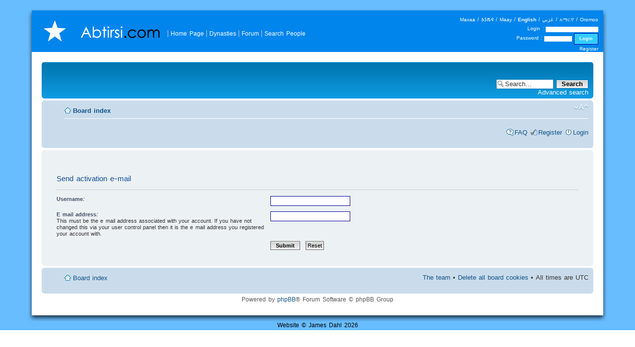

--- FILE ---
content_type: text/html; charset=UTF-8
request_url: http://www.abtirsi.com/forum/ucp.php?mode=resend_act&sid=7f5b84769099e29bade36923fd5336c0
body_size: 11395
content:
<!DOCTYPE html PUBLIC "-//W3C//DTD XHTML 1.0 Strict//EN" "http://www.w3.org/TR/xhtml1/DTD/xhtml1-strict.dtd">
<html xmlns="http://www.w3.org/1999/xhtml" dir="ltr" lang="en-gb" xml:lang="en-gb">
<head>

<meta http-equiv="content-type" content="text/html; charset=UTF-8" />
<meta http-equiv="content-style-type" content="text/css" />
<meta http-equiv="content-language" content="en-gb" />
<meta http-equiv="imagetoolbar" content="no" />
<meta name="resource-type" content="document" />
<meta name="distribution" content="global" />
<meta name="keywords" content="" />
<meta name="description" content="" />
<link href="/style/screen.css" rel="stylesheet" rev="stylesheet" media="screen" />
<meta http-equiv="content-language" content="en" />
	<meta name="content-script" content="Latn" />
	<link rel="alternate" hreflang="en" href="http://www.abtirsi.com/forum/ucp.php?mode=resend_act&sid=7f5b84769099e29bade36923fd5336c0&abtirsiLang=1" />
	<link rel="alternate" hreflang="so" href="http://www.abtirsi.com/forum/ucp.php?mode=resend_act&sid=7f5b84769099e29bade36923fd5336c0&abtirsiLang=0" />
	<link rel="alternate" hreflang="ar" href="http://www.abtirsi.com/forum/ucp.php?mode=resend_act&sid=7f5b84769099e29bade36923fd5336c0&abtirsiLang=2" />
	<link rel="alternate" hreflang="so-Osma" href="http://www.abtirsi.com/forum/ucp.php?mode=resend_act&sid=7f5b84769099e29bade36923fd5336c0&abtirsiLang=3" />
	<link rel="alternate" hreflang="am" href="http://www.abtirsi.com/forum/ucp.php?mode=resend_act&sid=7f5b84769099e29bade36923fd5336c0&abtirsiLang=4" />
	<link rel="alternate" hreflang="om" href="http://www.abtirsi.com/forum/ucp.php?mode=resend_act&sid=7f5b84769099e29bade36923fd5336c0&abtirsiLang=5" />
	<link rel="alternate" hreflang="ymm" href="http://www.abtirsi.com/forum/ucp.php?mode=resend_act&sid=7f5b84769099e29bade36923fd5336c0&abtirsiLang=6" />
	<link rel="alternate" hreflang="x-default" href="http://www.abtirsi.com/forum/ucp.php?mode=resend_act&sid=7f5b84769099e29bade36923fd5336c0" />

<title>Abtirsi.com Forums &bull; User Control Panel &bull; Send activation e-mail</title>



<!--
	phpBB style name: prosilver
	Based on style:   prosilver (this is the default phpBB3 style)
	Original author:  Tom Beddard ( http://www.subBlue.com/ )
	Modified by:
-->

<script type="text/javascript">
// <![CDATA[
	var jump_page = 'Enter the page number you wish to go to:';
	var on_page = '';
	var per_page = '';
	var base_url = '';
	var style_cookie = 'phpBBstyle';
	var style_cookie_settings = '; path=/; domain=.abtirsi.com';
	var onload_functions = new Array();
	var onunload_functions = new Array();

	

	/**
	* Find a member
	*/
	function find_username(url)
	{
		popup(url, 760, 570, '_usersearch');
		return false;
	}

	/**
	* New function for handling multiple calls to window.onload and window.unload by pentapenguin
	*/
	window.onload = function()
	{
		for (var i = 0; i < onload_functions.length; i++)
		{
			eval(onload_functions[i]);
		}
	};

	window.onunload = function()
	{
		for (var i = 0; i < onunload_functions.length; i++)
		{
			eval(onunload_functions[i]);
		}
	};

// ]]>
</script>
<script type="text/javascript" src="./styles/prosilver/template/styleswitcher.js"></script>
<script type="text/javascript" src="./styles/prosilver/template/forum_fn.js"></script>

<link href="./styles/prosilver/theme/print.css" rel="stylesheet" type="text/css" media="print" title="printonly" />
<link href="./style.php?id=21&amp;lang=en&amp;sid=0d6e7d0d6ef30d0039c7e8bfc0cebaba" rel="stylesheet" type="text/css" media="screen, projection" />

<link href="./styles/prosilver/theme/normal.css" rel="stylesheet" type="text/css" title="A" />
<link href="./styles/prosilver/theme/medium.css" rel="alternate stylesheet" type="text/css" title="A+" />
<link href="./styles/prosilver/theme/large.css" rel="alternate stylesheet" type="text/css" title="A++" />



</head>

<body>
<table cellpadding="0" cellspacing="0" border="0" class="layout" width="100%"><tbody>
<tr>
 <td class="topleft" width="5%"></td>
 <td class="top" width="90%">
  <div class="topcontainer">
	<div class="forcewidth"><a href="/" class="homelink" rel="home"><img src="style/abtirsi.gif" alt="Abtirsi.com" border="0" /></a>
	<div class="links"><table cellpadding="0" cellspacing="0" border="0"><tr>	<td><a href="/list.php" rel="index">Home Page</a></td>	<td><a href="/dynasties.php" rel="contents">Dynasties</a></td>  <td><a href="/forum" rel="forum">Forum</a></td>  <td><a href="/search.php" rel="search">Search People</a></td></tr></table></div>
	</div><div class="login"><a href="/forum/ucp.php?mode=resend_act&sid=7f5b84769099e29bade36923fd5336c0&abtirsiLang=0" rel="translation" lang="so">Maxaa</a> | <a href="/forum/ucp.php?mode=resend_act&sid=7f5b84769099e29bade36923fd5336c0&abtirsiLang=3" rel="translation" lang="so">𐒑𐒖𐒄𐒛</a> | <a href="/forum/ucp.php?mode=resend_act&sid=7f5b84769099e29bade36923fd5336c0&abtirsiLang=6" rel="translation" lang="ymm">Maay</a> | <strong>English</strong> | <a href="/forum/ucp.php?mode=resend_act&sid=7f5b84769099e29bade36923fd5336c0&abtirsiLang=2" rel="translation" lang="ar">عَرَبي</a> | <a href="/forum/ucp.php?mode=resend_act&sid=7f5b84769099e29bade36923fd5336c0&abtirsiLang=4" rel="translation" lang="am">አማርኛ</a> | <a href="/forum/ucp.php?mode=resend_act&sid=7f5b84769099e29bade36923fd5336c0&abtirsiLang=5" rel="translation" lang="om">Oromoo</a><br/><form action="/forum/ucp.php?mode=login" method="post" enctype="multipart/form-data">
			Login : <input type="text" name="username" id="username" style="width: 100px;"><br/>
			Password : <input type="password" name="password" id="password" style="width: 50px;">
			<input type="hidden" name="redirect" value="../view.php" />
			<input type="hidden" name="sid" value="0d6e7d0d6ef30d0039c7e8bfc0cebaba" />
			<input type="hidden" name="autologin" value="true" />
			<input type="submit" value="Login" name="login" ><br />
		</form>
		<a href="/forum/ucp.php?mode=register" rel="nofollow">Register</a></div>
</td>
 <td class="topright" width="5%"></td>
</tr><tr>
 <td class="left">
 <td class="center">
<div id="phpbb" class="section-ucp ltr content">
<div id="wrap">
	<a id="top" name="top" accesskey="t"></a>
	<div id="page-header">
		<div class="headerbar">
			<div class="inner"><span class="corners-top"><span></span></span>

			

		
			<div id="search-box">
				<form action="./search.php?sid=0d6e7d0d6ef30d0039c7e8bfc0cebaba" method="get" id="search">
				<fieldset>
					<input name="keywords" id="keywords" type="text" maxlength="128" title="Search for keywords" class="inputbox search" value="Search…" onclick="if(this.value=='Search…')this.value='';" onblur="if(this.value=='')this.value='Search…';" />
					<input class="button2" value="Search" type="submit" /><br />
					<a href="./search.php?sid=0d6e7d0d6ef30d0039c7e8bfc0cebaba" title="View the advanced search options">Advanced search</a> <input type="hidden" name="sid" value="0d6e7d0d6ef30d0039c7e8bfc0cebaba" />

				</fieldset>
				</form>
			</div>
		

			<span class="corners-bottom"><span></span></span></div>
		</div>

		<div class="navbar">
			<div class="inner"><span class="corners-top"><span></span></span>

			<ul class="linklist navlinks">
				<li class="icon-home"><a href="./index.php?sid=0d6e7d0d6ef30d0039c7e8bfc0cebaba" accesskey="h">Board index</a> </li>

				<li class="rightside"><a href="#" onclick="fontsizeup(); return false;" onkeypress="return fontsizeup(event);" class="fontsize" title="Change font size">Change font size</a></li>

				
			</ul>

			

			<ul class="linklist rightside">
				<li class="icon-faq"><a href="./faq.php?sid=0d6e7d0d6ef30d0039c7e8bfc0cebaba" title="Frequently Asked Questions">FAQ</a></li>
				<li class="icon-register"><a href="./ucp.php?mode=register&amp;sid=0d6e7d0d6ef30d0039c7e8bfc0cebaba">Register</a></li>
					<li class="icon-logout"><a href="./ucp.php?mode=login&amp;sid=0d6e7d0d6ef30d0039c7e8bfc0cebaba" title="Login" accesskey="x">Login</a></li>
				
			</ul>

			<span class="corners-bottom"><span></span></span></div>
		</div>

	</div>

	<a name="start_here"></a>
	<div id="page-body">
		


<form action="./ucp.php?mode=resend_act&amp;sid=0d6e7d0d6ef30d0039c7e8bfc0cebaba" method="post" id="resend">

<div class="panel">
	<div class="inner"><span class="corners-top"><span></span></span>

	<div class="content">
		<h2>Send activation e-mail</h2>

		<fieldset>
		<dl>
			<dt><label for="username">Username:</label></dt>
			<dd><input class="inputbox narrow" type="text" name="username" id="username" size="25" /></dd>
		</dl>
		<dl>
			<dt><label for="email">E-mail address:</label><br /><span>This must be the e-mail address associated with your account. If you have not changed this via your user control panel then it is the e-mail address you registered your account with.</span></dt>
			<dd><input class="inputbox narrow" type="text" name="email" id="email" size="25" maxlength="100" /></dd>
		</dl>
		<dl>
			<dt>&nbsp;</dt>
			<dd><input type="hidden" name="creation_time" value="1769084650" />
<input type="hidden" name="form_token" value="f6fef429aa27ecb8ea6462d8ebb8c92219b8c9c1" />
<input type="submit" name="submit" id="submit" class="button1" value="Submit" tabindex="2" />&nbsp; <input type="reset" value="Reset" name="reset" class="button2" /></dd>
		</dl>
		</fieldset>
	</div>

	<span class="corners-bottom"><span></span></span></div>
</div>
</form>

</div>

<div id="page-footer">

	<div class="navbar">
		<div class="inner"><span class="corners-top"><span></span></span>

		<ul class="linklist">
			<li class="icon-home"><a href="./index.php?sid=0d6e7d0d6ef30d0039c7e8bfc0cebaba" accesskey="h">Board index</a></li>
				
			<li class="rightside"><a href="./memberlist.php?mode=leaders&amp;sid=0d6e7d0d6ef30d0039c7e8bfc0cebaba">The team</a> &bull; <a href="./ucp.php?mode=delete_cookies&amp;sid=0d6e7d0d6ef30d0039c7e8bfc0cebaba">Delete all board cookies</a> &bull; All times are UTC </li>
		</ul>

		<span class="corners-bottom"><span></span></span></div>
	</div>

	<div class="copyright">Powered by <a href="https://www.phpbb.com/">phpBB</a>&reg; Forum Software &copy; phpBB Group
		
	</div>
</div>

</div>

<div>
	<a id="bottom" name="bottom" accesskey="z"></a>
	
</div>

</td>
 <td class="right"></td>
</tr><tr>
 <td class="bottomleft"></td>
 <td class="bottom">
  <table cellpadding="0" cellspacing="0" border="0" width="100%"><tbody><tr>
    <td><div class="bottomleft2"></div></td>
    <td width="100%" class="footer">Website &copy; James Dahl 2026</td>
    <td><div class="bottomright2"></div></td>
  </tr></tbody></table>
 </td>
 <td class="bottomright"></td>
</tr>
<script type="text/javascript">
  var _gaq = _gaq || [];
  _gaq.push(['_setAccount', 'UA-5848789-1']);
  _gaq.push(['_setCustomVar',
      1,                   
      'Language Setting',
      'English',
      3
   ]);
   _gaq.push(['_setCustomVar',
      2,                   
      'User Name',
      'Anonymous',
      3
   ]);
  _gaq.push(['_trackPageview']);

  (function() {
    var ga = document.createElement('script'); ga.type = 'text/javascript'; ga.async = true;
    ga.src = ('https:' == document.location.protocol ? 'https://ssl' : 'http://www') + '.google-analytics.com/ga.js';
    var s = document.getElementsByTagName('script')[0]; s.parentNode.insertBefore(ga, s);
  })();
</script>
</body>
</html>

--- FILE ---
content_type: text/css
request_url: http://www.abtirsi.com/style/screen.css
body_size: 4596
content:
@charset "utf-8";

/* CSS Document */
@font-face { font-family: Hieroglyphics; font-weight: normal; font-style: normal; src: local("Hieroglyphics Normal"),  url('Gardiner.ttf') format('truetype'); }
@font-face { font-family: Cismaaniya; font-weight: normal; font-style: normal; src: local("Cismaaniya Normal"),  url('Osmanya.ttf') format('truetype'); }
@font-face { font-family: Borama; font-weight: normal; font-style: normal;  src: local("Borama Normal"),  url('boramabold.ttf') format('truetype'); }
/* @font-face { font-family: Cismaaniya; font-weight: normal; font-style: normal;  src: local("Cismaaniya Normal"),  url('cismaaniyanormal.ttf') format('truetype'); }
@font-face { font-family: Cismaaniya; font-weight: normal; font-style: italic; src: local("Cismaaniya Italic"),  url('cismaaniyaitalic.ttf') format('truetype'); }
@font-face { font-family: Cismaaniya; font-weight: bold;  font-style: normal; src: local("Cismaaniya Bold"),  url('cismaaniyabold.ttf') format('truetype'); } */
* { padding: 0; margin: 0; border: 0 none; }

html { font: 15px/18px Cismaaniya, Arial, Helvetica, sans-serif; background: #68bdff; }
input, select { font: 14px/14px Cismaaniya, Arial, Helvetica, sans-serif; }
body { margin: 0; border: 0 none; padding: 0; }
a, a:visited { color: #0085ec; text-decoration: none; }
a:hover { color: #005495; text-decoration:underline; }

.content ul, .content ol { margin: 0 20px; }
.content p, .content h1, .content h2, .content h3, .content h4, .content h5 { padding: 10px 0; }
.content input, .content textarea, .content select { border: 1px solid #009; }
input[type="submit"] { border: 1px solid #009; padding: 5px 10px; background: #3CF; font-weight: bold; color: #fff; }

#phpbb { font: 12px/14px Cismaaniya, Arial, Helvetica, sans-serif; }
#phpbb #wrap { padding: 0; min-width: inherit; }
#phpbb #page-body { font-size: 0.8em; }

h2 { font-size: 24px; line-height: 30px;font-weight: normal; }
h3 { font-size: 18px; line-height: 24px; font-weight: normal; }

li.row { white-space: nowrap; }

.topcontainer .forcewidth .links { position: absolute; top: 20px !important; left: 250px !important; text-align: center; color: #aaa; z-index: 999; font-size: 12px; line-height: 14px; font-family: Cismaaniya, Arial, Helvetica, sans-serif; }
#wrap .topcontainer .forcewidth .links { position: absolute; top: 0px; left: 300px; text-align: center; color: #aaa; z-index: 999; font-size: 12px; line-height: 14px; font-family: Cismaaniya, Arial, Helvetica, sans-serif; }
.topcontainer .forcewidth .links a, .login a { color: #fff !important; }
.links a { white-space: nowrap; display: block; }
.links td { border-left: 1px solid #ccc; vertical-align: top; padding: 0px 5px; }
.links a:hover, .login a:hover { text-decoration: underline; color:#fff; }

.toggle { display: none; }

.topcontainer { position: relative; }
#wrap .topcontainer { direction: ltr; }
.login { position: absolute; top: -10px; right: 10px; text-align:right; font-size: 10px; color: #fff; }
.login input { font-size: 9px; line-height: 11px; }
.login #username, .login #password { cursor: text; }

.content cite { font: 11px/14px Cismaaniya, Arial, Helvetica, sans-serif; position: relative; top: -12px; }
.content blockquote cite { top: 0px; }

.content .inputnote { width: 50%; height: 100px; }

.abtirsi { float: right; width: auto; margin: 0 0 0 20px; }

.homelink { position: absolute; top: 0px; left: 0px; }

.topleft { background: #68bdff url(bg_topleft.gif) right bottom no-repeat; }
.top { background: #68bdff url(bg_top.gif) left bottom repeat-x; position: relative; vertical-align: top; height:105px; }
.topright { background: #68bdff url(bg_topright.gif) left bottom no-repeat; }
.left { background: #68bdff url(bg_left.gif) right top repeat-y; }
.right { background: #68bdff url(bg_right.gif) left top repeat-y; }
.bottomleft { background: #68bdff url(bg_bottomleft.gif) right top no-repeat; }
.bottom { background: #68bdff url(bg_bottom.gif) left top repeat-x; }
.bottomright { background: #68bdff url(bg_bottomright.gif) left top no-repeat; }
.bottomleft2 { background: url(bg_bottomleft2.gif) top right no-repeat; width: 9px; height:30px; }
.bottomright2 { background: url(bg_bottomright2.gif) top right no-repeat; width: 9px; height:30px; }

.footer, #phpbbFooter { font-size: 12px; line-height: 20px; text-align:center; vertical-align: bottom; color: #000; }
#lastLoggedIn { background: none; }
#wrap .topiclist { margin: 0; }

.center { background: #fff; }
.content { margin: 20px; }
.forcewidth { width: 800px; position: relative; margin: 41px 0 21px 24px; height: 43px; direction: ltr; }